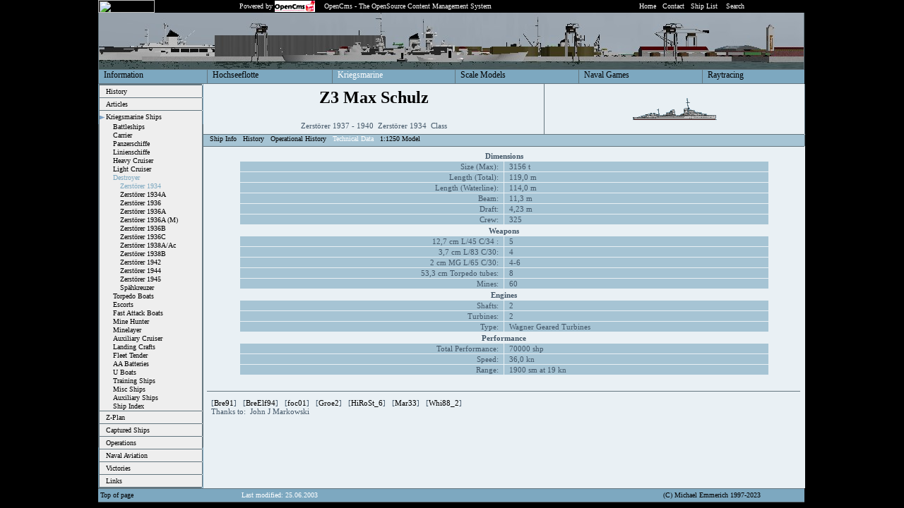

--- FILE ---
content_type: text/html
request_url: http://german-navy.de/kriegsmarine/ships/destroyer/zerstorer1934/z3maxschulz/tech.html
body_size: 36462
content:

<!DOCTYPE HTML PUBLIC "-//W3C//DTD HTML 4.0 Transitional//EN">
<html>
<head>
	<meta HTTP-EQUIV="content-type" CONTENT="text/html; charset=ISO-8859-1">
	<meta name="author" content="Michael Emmerich">
	<meta name="description" content="The German Kriegsmarine, Z3 Max Schulz Technical Data, Zerstörer 1934, Z3 Max Schulz, Zerstörer 1937 - 1940, Zerstörer 1934 class">
	<meta name="keywords" content="German Navy, Kriegsmarine, Hochseeflotte, The German Kriegsmarine, Z3 Max Schulz Technical Data, Zerstörer 1934, Z3 Max Schulz, Zerstörer 1937 - 1940, Zerstörer 1934 class">
	<meta name="copyright" content="Copyright Michael Emmerich 1997-2011">
	<meta name="language" content="en">
	<meta name="robots" content="all">
	<meta name="generator" content="OpenCms 4.7.6 Ecaz">
	<title>Z3 Max Schulz Technical Data</title>
	<link rel="stylesheet" href="../../../../../style.css" type="text/css">

<script type="text/javascript">

  var _gaq = _gaq || [];
  _gaq.push(['_setAccount', 'UA-20436008-2']);
 _gaq.push (['_gat._anonymizeIp']);
  _gaq.push(['_trackPageview']);

  (function() {
    var ga = document.createElement('script'); ga.type = 'text/javascript'; ga.async = true;
    ga.src = ('https:' == document.location.protocol ? 'https://ssl' : 'http://www') + '.google-analytics.com/ga.js';
    var s = document.getElementsByTagName('script')[0]; s.parentNode.insertBefore(ga, s);
  })();

</script>
</head>

<body marginwidth="0"; marginheight="0"; topmargin="0"; leftmargin="0"  bgcolor="#000000">

<table cellpadding="0" cellspacing="0" border="0">
<tr>
<td width=20%></td>
<td width=1000>

<!-- Black Top-Bar -->

<table cellpadding="0" cellspacing="0" border="0" width="1000">
       <tr bgcolor="#000000">
           <td align="left" width="100" class="navigation_top"><img src="http://www.german-navy.de/cgi-bin/counting.php.cgi?counterid=1" HEIGHT="18" WIDTH="80"></td>
           <td align="right" width="150" class="navigation_top" valign=middle>&nbsp;Powered by&nbsp;</td>
           <td align="left" width="70" class="navigation_top" valign=middle><a href="http://www.opencms.org" target="_opencms"><img src="../../../../../pics/templates/opencms.gif" width="57" height="16" border="0" align="ABSCENTER"></a></td>
           <td align="left" width="440" class="navigation_top">OpenCms - The OpenSource Content Management System</td>
           <td align="left" class="navigation_top" width="240" >
           &nbsp;&nbsp;<a href="../../../../../index.html"><font class="subnav">Home</font></a>&nbsp;
           &nbsp;<a href="../../../../../information/contact.html"><font class="subnav">Contact</font></a>&nbsp;
           &nbsp;<a href="../../../../../information/shipmap/index.html"><font class="subnav">Ship List</font></a>&nbsp;&nbsp;
		   &nbsp;<a href="http://www.german-navy.de/cgi-bin/sitesearch.php.cgi" target="search"><font class="subnav">Search</font></a>&nbsp;&nbsp;
           </td>
      </tr>
</table>


<!-- Head Bar -->

<table cellpadding="0" cellspacing="0" border="0" width="1000">
       <tr valign="top">
           <td><img src="../../../../../pics/templates/grayline.gif" width="1" height="80" border="0"></td>
           <td align="left" width="998" bgcolor="#FFFFFF"><img src="../../../../../pics/templates/header_pic.jpg" width="998" height="80"></td>
           <td><img src="../../../../../pics/templates/grayline.gif" width="1" height="80" border="0"></td>
       </tr>
</table>



<!-- First level nav -->

<table cellpadding="0" cellspacing="0" border="0">
       <tr valign="bottom">
           <td colspan="13" align="left"><img src="../../../../../pics/templates/grayline.gif" width="1000" height="1" border="0"></td>
       </tr>
       <tr valign="top" bgcolor="#7DA8C0">
	   
<td ><img src="../../../../../pics/templates/grayline.gif"  width="1" height="19" border="0"></td>
<td class="navigation_firstlevel" bgcolor="#7DA8C0" >&nbsp;&nbsp;<a href="../../../../../information/index.html"><font class="navigation_firstlevel">Information</font></A></td>        

<td ><img src="../../../../../pics/templates/grayline.gif"  width="1" height="19" border="0"></td>
<td class="navigation_firstlevel" bgcolor="#7DA8C0" >&nbsp;&nbsp;<a href="../../../../../hochseeflotte/index.html"><font class="navigation_firstlevel">Hochseeflotte</font></A></td>        

<td ><img src="../../../../../pics/templates/grayline.gif"  width="1" height="19" border="0"></td>
<td class="navigation_firstlevel_selected" bgcolor="#7DA8C0" >&nbsp;&nbsp;<a href="../../../../index.html"><font class="navigation_firstlevel_selected">Kriegsmarine</font></a></td>        

<td ><img src="../../../../../pics/templates/grayline.gif"  width="1" height="19" border="0"></td>
<td class="navigation_firstlevel" bgcolor="#7DA8C0" >&nbsp;&nbsp;<a href="../../../../../smb/index.html"><font class="navigation_firstlevel">Scale Models</font></A></td>        

<td ><img src="../../../../../pics/templates/grayline.gif"  width="1" height="19" border="0"></td>
<td class="navigation_firstlevel" bgcolor="#7DA8C0" >&nbsp;&nbsp;<a href="../../../../../games/index.html"><font class="navigation_firstlevel">Naval Games</font></A></td>        

<td ><img src="../../../../../pics/templates/grayline.gif"  width="1" height="19" border="0"></td>
<td class="navigation_firstlevel" bgcolor="#7DA8C0" >&nbsp;&nbsp;<a href="../../../../../raytracing/index.html"><font class="navigation_firstlevel">Raytracing</font></A></td>        

	    </tr>
       <tr valign="bottom">
           <td colspan="13" align="left"><img src="../../../../../pics/templates/grayline.gif"  width="1000" height="1" border="0"></td>
       </tr>
</table>


<!-- content area -->
<table cellpadding="0" cellspacing="0" border="0" width="1000"  bgcolor="#E9F0F4">
    <tr valign="top" >
    	<td width="146">
        	<!-- left navigation -->
            
<table cellpadding="0" cellspacing="0" bgcolor="#7DA8C0" border="0" width="146">
<tr>
	<td width="1"><img src="../../../../../pics/templates/grayline.gif" width="1" height="458" border="0"></td>
    	<!-- navigation is placed here -->
		    <td width="144" align="left" valign="top">
			    <table width="146" cellspacing="0" cellpadding="0" border="0" bgcolor="#EEEEEE" >
            	    <tr>
                		<td colspan="3" bgcolor="#FFFFFF"><img src="../../../../../pics/templates/grayline.gif" width="146" height="1" border="0"></td>
                    </tr>
                    
<tr>
	<td colspan="3" bgcolor="#FFFFFF"><img src="../../../../../pics/templates/grayline.gif" width="146" height="1" border="0"></td>
</tr>
<tr>
	<td><img src="../../../../../pics/templates/grayline.gif" width="1" height="17" border="0"></td>
    <td><img src="../../../../../pics/templates/empty.gif" width="7" height="17" border="0"></td>
    <td><a href="../../../../index.html"><font class="menu_norm">History</font></a></td>    
    <td><img src="../../../../../pics/templates/grayline.gif" width="1" height="17" border="0"></td>
</tr>

<tr>
	<td colspan="3" bgcolor="#FFFFFF"><img src="../../../../../pics/templates/grayline.gif" width="146" height="1" border="0"></td>
</tr>
<tr>
	<td><img src="../../../../../pics/templates/grayline.gif" width="1" height="17" border="0"></td>
    <td><img src="../../../../../pics/templates/empty.gif" width="7" height="17" border="0"></td>
    <td><a href="../../../../articles/index.html"><font class="menu_norm">Articles</font></a></td>    
    <td><img src="../../../../../pics/templates/grayline.gif" width="1" height="17" border="0"></td>
</tr>

<tr>
	<td colspan="3" bgcolor="#FFFFFF"><img src="../../../../../pics/templates/grayline.gif" width="146" height="1" border="0"></td>
</tr>
<tr>
	<td><img src="../../../../../pics/templates/grayline.gif" width="1" height="17" border="0"></td>
	<td><img src="../../../../../pics/templates/navselected.gif" width="7" height="17" border="0"></td>
    <td><a href="../../../index.html"><font class="menu_norm">Kriegsmarine Ships</font></a></td>
    <td><img src="../../../../../pics/templates/grayline.gif" width="1" height="17" border="0"></td>
</tr>

<tr>
    <td><img src="../../../../../pics/templates/grayline.gif" width="1" height="12" border="0"></td>
    <td><img src="../../../../../pics/templates/empty.gif" width="7" height="12" border="0"></td>
    <td><img src="../../../../../pics/templates/empty.gif" width="10" height="1" border="0"><a href="../../../battleships/index.html"><font class="menu_norm">Battleships</font></a></td>
	<td><img src="../../../../../pics/templates/grayline.gif" width="1" height="12" border="0"></td>
</tr>

<tr>
    <td><img src="../../../../../pics/templates/grayline.gif" width="1" height="12" border="0"></td>
    <td><img src="../../../../../pics/templates/empty.gif" width="7" height="12" border="0"></td>
    <td><img src="../../../../../pics/templates/empty.gif" width="10" height="1" border="0"><a href="../../../carrier/index.html"><font class="menu_norm">Carrier</font></a></td>
	<td><img src="../../../../../pics/templates/grayline.gif" width="1" height="12" border="0"></td>
</tr>

<tr>
    <td><img src="../../../../../pics/templates/grayline.gif" width="1" height="12" border="0"></td>
    <td><img src="../../../../../pics/templates/empty.gif" width="7" height="12" border="0"></td>
    <td><img src="../../../../../pics/templates/empty.gif" width="10" height="1" border="0"><a href="../../../panzerschiffe/index.html"><font class="menu_norm">Panzerschiffe</font></a></td>
	<td><img src="../../../../../pics/templates/grayline.gif" width="1" height="12" border="0"></td>
</tr>

<tr>
    <td><img src="../../../../../pics/templates/grayline.gif" width="1" height="12" border="0"></td>
    <td><img src="../../../../../pics/templates/empty.gif" width="7" height="12" border="0"></td>
    <td><img src="../../../../../pics/templates/empty.gif" width="10" height="1" border="0"><a href="../../../linienschiffe/index.html"><font class="menu_norm">Linienschiffe</font></a></td>
	<td><img src="../../../../../pics/templates/grayline.gif" width="1" height="12" border="0"></td>
</tr>

<tr>
    <td><img src="../../../../../pics/templates/grayline.gif" width="1" height="12" border="0"></td>
    <td><img src="../../../../../pics/templates/empty.gif" width="7" height="12" border="0"></td>
    <td><img src="../../../../../pics/templates/empty.gif" width="10" height="1" border="0"><a href="../../../heavycruiser/index.html"><font class="menu_norm">Heavy Cruiser</font></a></td>
	<td><img src="../../../../../pics/templates/grayline.gif" width="1" height="12" border="0"></td>
</tr>

<tr>
    <td><img src="../../../../../pics/templates/grayline.gif" width="1" height="12" border="0"></td>
    <td><img src="../../../../../pics/templates/empty.gif" width="7" height="12" border="0"></td>
    <td><img src="../../../../../pics/templates/empty.gif" width="10" height="1" border="0"><a href="../../../lightcruiser/index.html"><font class="menu_norm">Light Cruiser</font></a></td>
	<td><img src="../../../../../pics/templates/grayline.gif" width="1" height="12" border="0"></td>
</tr>

<tr>
	<td><img src="../../../../../pics/templates/grayline.gif" width="1" height="12" border="0"></td>
    <td><img src="../../../../../pics/templates/empty.gif" width="7" height="12" border="0"></td>
    <td><img src="../../../../../pics/templates/empty.gif" width="10" height="1" border="0"><a href="../../index.html"><font class="menu_bold">Destroyer</font></a></td>
    <td><img src="../../../../../pics/templates/grayline.gif" width="1" height="12" border="0"></td>
</tr>

<tr>
	<td><img src="../../../../../pics/templates/grayline.gif" width="1" height="12" border="0"></td>
    <td><img src="../../../../../pics/templates/empty.gif" width="7" height="12" border="0"></td>
    <td><img src="../../../../../pics/templates/empty.gif" width="20" height="1" border="0"><a href="../index.html"><font class="menu_bold">Zerstörer 1934</font></a></td>
    <td><img src="../../../../../pics/templates/grayline.gif" width="1" height="12" border="0"></td>
</tr>

<tr>
	<td><img src="../../../../../pics/templates/grayline.gif" width="1" height="12" border="0"></td>
    <td><img src="../../../../../pics/templates/empty.gif" width="7" height="12" border="0"></td>
    <td><img src="../../../../../pics/templates/empty.gif" width="20" height="1" border="0"><a href="../../zerstorer1934a/index.html"><font class="menu_norm">Zerstörer 1934A</font></a></td>
    <td><img src="../../../../../pics/templates/grayline.gif" width="1" height="12" border="0"></td>
</tr>

<tr>
	<td><img src="../../../../../pics/templates/grayline.gif" width="1" height="12" border="0"></td>
    <td><img src="../../../../../pics/templates/empty.gif" width="7" height="12" border="0"></td>
    <td><img src="../../../../../pics/templates/empty.gif" width="20" height="1" border="0"><a href="../../zerstorer1936/index.html"><font class="menu_norm">Zerstörer 1936</font></a></td>
    <td><img src="../../../../../pics/templates/grayline.gif" width="1" height="12" border="0"></td>
</tr>

<tr>
	<td><img src="../../../../../pics/templates/grayline.gif" width="1" height="12" border="0"></td>
    <td><img src="../../../../../pics/templates/empty.gif" width="7" height="12" border="0"></td>
    <td><img src="../../../../../pics/templates/empty.gif" width="20" height="1" border="0"><a href="../../zerstorer1936a/index.html"><font class="menu_norm">Zerstörer 1936A</font></a></td>
    <td><img src="../../../../../pics/templates/grayline.gif" width="1" height="12" border="0"></td>
</tr>

<tr>
	<td><img src="../../../../../pics/templates/grayline.gif" width="1" height="12" border="0"></td>
    <td><img src="../../../../../pics/templates/empty.gif" width="7" height="12" border="0"></td>
    <td><img src="../../../../../pics/templates/empty.gif" width="20" height="1" border="0"><a href="../../zerstorer1936amob/index.html"><font class="menu_norm">Zerstörer 1936A (M)</font></a></td>
    <td><img src="../../../../../pics/templates/grayline.gif" width="1" height="12" border="0"></td>
</tr>

<tr>
	<td><img src="../../../../../pics/templates/grayline.gif" width="1" height="12" border="0"></td>
    <td><img src="../../../../../pics/templates/empty.gif" width="7" height="12" border="0"></td>
    <td><img src="../../../../../pics/templates/empty.gif" width="20" height="1" border="0"><a href="../../zerstorer1936b/index.html"><font class="menu_norm">Zerstörer 1936B</font></a></td>
    <td><img src="../../../../../pics/templates/grayline.gif" width="1" height="12" border="0"></td>
</tr>

<tr>
	<td><img src="../../../../../pics/templates/grayline.gif" width="1" height="12" border="0"></td>
    <td><img src="../../../../../pics/templates/empty.gif" width="7" height="12" border="0"></td>
    <td><img src="../../../../../pics/templates/empty.gif" width="20" height="1" border="0"><a href="../../zerstorer1936c/index.html"><font class="menu_norm">Zerstörer 1936C</font></a></td>
    <td><img src="../../../../../pics/templates/grayline.gif" width="1" height="12" border="0"></td>
</tr>

<tr>
	<td><img src="../../../../../pics/templates/grayline.gif" width="1" height="12" border="0"></td>
    <td><img src="../../../../../pics/templates/empty.gif" width="7" height="12" border="0"></td>
    <td><img src="../../../../../pics/templates/empty.gif" width="20" height="1" border="0"><a href="../../zerstorer1938a/index.html"><font class="menu_norm">Zerstörer 1938A/Ac</font></a></td>
    <td><img src="../../../../../pics/templates/grayline.gif" width="1" height="12" border="0"></td>
</tr>

<tr>
	<td><img src="../../../../../pics/templates/grayline.gif" width="1" height="12" border="0"></td>
    <td><img src="../../../../../pics/templates/empty.gif" width="7" height="12" border="0"></td>
    <td><img src="../../../../../pics/templates/empty.gif" width="20" height="1" border="0"><a href="../../zerstorer1938b/index.html"><font class="menu_norm">Zerstörer 1938B</font></a></td>
    <td><img src="../../../../../pics/templates/grayline.gif" width="1" height="12" border="0"></td>
</tr>

<tr>
	<td><img src="../../../../../pics/templates/grayline.gif" width="1" height="12" border="0"></td>
    <td><img src="../../../../../pics/templates/empty.gif" width="7" height="12" border="0"></td>
    <td><img src="../../../../../pics/templates/empty.gif" width="20" height="1" border="0"><a href="../../zerstorer1942/index.html"><font class="menu_norm">Zerstörer 1942</font></a></td>
    <td><img src="../../../../../pics/templates/grayline.gif" width="1" height="12" border="0"></td>
</tr>

<tr>
	<td><img src="../../../../../pics/templates/grayline.gif" width="1" height="12" border="0"></td>
    <td><img src="../../../../../pics/templates/empty.gif" width="7" height="12" border="0"></td>
    <td><img src="../../../../../pics/templates/empty.gif" width="20" height="1" border="0"><a href="../../zerstorer1944/index.html"><font class="menu_norm">Zerstörer 1944</font></a></td>
    <td><img src="../../../../../pics/templates/grayline.gif" width="1" height="12" border="0"></td>
</tr>

<tr>
	<td><img src="../../../../../pics/templates/grayline.gif" width="1" height="12" border="0"></td>
    <td><img src="../../../../../pics/templates/empty.gif" width="7" height="12" border="0"></td>
    <td><img src="../../../../../pics/templates/empty.gif" width="20" height="1" border="0"><a href="../../zerstorer1945/index.html"><font class="menu_norm">Zerstörer 1945</font></a></td>
    <td><img src="../../../../../pics/templates/grayline.gif" width="1" height="12" border="0"></td>
</tr>

<tr>
	<td><img src="../../../../../pics/templates/grayline.gif" width="1" height="12" border="0"></td>
    <td><img src="../../../../../pics/templates/empty.gif" width="7" height="12" border="0"></td>
    <td><img src="../../../../../pics/templates/empty.gif" width="20" height="1" border="0"><a href="../../spahkreuzer/index.html"><font class="menu_norm">Spähkreuzer</font></a></td>
    <td><img src="../../../../../pics/templates/grayline.gif" width="1" height="12" border="0"></td>
</tr>

<tr>
    <td><img src="../../../../../pics/templates/grayline.gif" width="1" height="12" border="0"></td>
    <td><img src="../../../../../pics/templates/empty.gif" width="7" height="12" border="0"></td>
    <td><img src="../../../../../pics/templates/empty.gif" width="10" height="1" border="0"><a href="../../../torpedoboats/index.html"><font class="menu_norm">Torpedo Boats</font></a></td>
	<td><img src="../../../../../pics/templates/grayline.gif" width="1" height="12" border="0"></td>
</tr>

<tr>
    <td><img src="../../../../../pics/templates/grayline.gif" width="1" height="12" border="0"></td>
    <td><img src="../../../../../pics/templates/empty.gif" width="7" height="12" border="0"></td>
    <td><img src="../../../../../pics/templates/empty.gif" width="10" height="1" border="0"><a href="../../../escorts/index.html"><font class="menu_norm">Escorts</font></a></td>
	<td><img src="../../../../../pics/templates/grayline.gif" width="1" height="12" border="0"></td>
</tr>

<tr>
    <td><img src="../../../../../pics/templates/grayline.gif" width="1" height="12" border="0"></td>
    <td><img src="../../../../../pics/templates/empty.gif" width="7" height="12" border="0"></td>
    <td><img src="../../../../../pics/templates/empty.gif" width="10" height="1" border="0"><a href="../../../fastattack/index.html"><font class="menu_norm">Fast Attack Boats</font></a></td>
	<td><img src="../../../../../pics/templates/grayline.gif" width="1" height="12" border="0"></td>
</tr>

<tr>
    <td><img src="../../../../../pics/templates/grayline.gif" width="1" height="12" border="0"></td>
    <td><img src="../../../../../pics/templates/empty.gif" width="7" height="12" border="0"></td>
    <td><img src="../../../../../pics/templates/empty.gif" width="10" height="1" border="0"><a href="../../../minehunter/index.html"><font class="menu_norm">Mine Hunter</font></a></td>
	<td><img src="../../../../../pics/templates/grayline.gif" width="1" height="12" border="0"></td>
</tr>

<tr>
    <td><img src="../../../../../pics/templates/grayline.gif" width="1" height="12" border="0"></td>
    <td><img src="../../../../../pics/templates/empty.gif" width="7" height="12" border="0"></td>
    <td><img src="../../../../../pics/templates/empty.gif" width="10" height="1" border="0"><a href="../../../minelayer/index.html"><font class="menu_norm">Minelayer</font></a></td>
	<td><img src="../../../../../pics/templates/grayline.gif" width="1" height="12" border="0"></td>
</tr>

<tr>
    <td><img src="../../../../../pics/templates/grayline.gif" width="1" height="12" border="0"></td>
    <td><img src="../../../../../pics/templates/empty.gif" width="7" height="12" border="0"></td>
    <td><img src="../../../../../pics/templates/empty.gif" width="10" height="1" border="0"><a href="../../../auxcruiser/index.html"><font class="menu_norm">Auxiliary Cruiser</font></a></td>
	<td><img src="../../../../../pics/templates/grayline.gif" width="1" height="12" border="0"></td>
</tr>

<tr>
    <td><img src="../../../../../pics/templates/grayline.gif" width="1" height="12" border="0"></td>
    <td><img src="../../../../../pics/templates/empty.gif" width="7" height="12" border="0"></td>
    <td><img src="../../../../../pics/templates/empty.gif" width="10" height="1" border="0"><a href="../../../landingcrafts/index.html"><font class="menu_norm">Landing Crafts</font></a></td>
	<td><img src="../../../../../pics/templates/grayline.gif" width="1" height="12" border="0"></td>
</tr>

<tr>
    <td><img src="../../../../../pics/templates/grayline.gif" width="1" height="12" border="0"></td>
    <td><img src="../../../../../pics/templates/empty.gif" width="7" height="12" border="0"></td>
    <td><img src="../../../../../pics/templates/empty.gif" width="10" height="1" border="0"><a href="../../../fleettender/index.html"><font class="menu_norm">Fleet Tender</font></a></td>
	<td><img src="../../../../../pics/templates/grayline.gif" width="1" height="12" border="0"></td>
</tr>

<tr>
    <td><img src="../../../../../pics/templates/grayline.gif" width="1" height="12" border="0"></td>
    <td><img src="../../../../../pics/templates/empty.gif" width="7" height="12" border="0"></td>
    <td><img src="../../../../../pics/templates/empty.gif" width="10" height="1" border="0"><a href="../../../aabattery/index.html"><font class="menu_norm">AA Batteries</font></a></td>
	<td><img src="../../../../../pics/templates/grayline.gif" width="1" height="12" border="0"></td>
</tr>

<tr>
    <td><img src="../../../../../pics/templates/grayline.gif" width="1" height="12" border="0"></td>
    <td><img src="../../../../../pics/templates/empty.gif" width="7" height="12" border="0"></td>
    <td><img src="../../../../../pics/templates/empty.gif" width="10" height="1" border="0"><a href="../../../uboats/index.html"><font class="menu_norm">U Boats</font></a></td>
	<td><img src="../../../../../pics/templates/grayline.gif" width="1" height="12" border="0"></td>
</tr>

<tr>
    <td><img src="../../../../../pics/templates/grayline.gif" width="1" height="12" border="0"></td>
    <td><img src="../../../../../pics/templates/empty.gif" width="7" height="12" border="0"></td>
    <td><img src="../../../../../pics/templates/empty.gif" width="10" height="1" border="0"><a href="../../../training/index.html"><font class="menu_norm">Training Ships</font></a></td>
	<td><img src="../../../../../pics/templates/grayline.gif" width="1" height="12" border="0"></td>
</tr>

<tr>
    <td><img src="../../../../../pics/templates/grayline.gif" width="1" height="12" border="0"></td>
    <td><img src="../../../../../pics/templates/empty.gif" width="7" height="12" border="0"></td>
    <td><img src="../../../../../pics/templates/empty.gif" width="10" height="1" border="0"><a href="../../../misc/index.html"><font class="menu_norm">Misc Ships</font></a></td>
	<td><img src="../../../../../pics/templates/grayline.gif" width="1" height="12" border="0"></td>
</tr>

<tr>
    <td><img src="../../../../../pics/templates/grayline.gif" width="1" height="12" border="0"></td>
    <td><img src="../../../../../pics/templates/empty.gif" width="7" height="12" border="0"></td>
    <td><img src="../../../../../pics/templates/empty.gif" width="10" height="1" border="0"><a href="../../../auxships/index.html"><font class="menu_norm">Auxiliary Ships</font></a></td>
	<td><img src="../../../../../pics/templates/grayline.gif" width="1" height="12" border="0"></td>
</tr>

<tr>
    <td><img src="../../../../../pics/templates/grayline.gif" width="1" height="12" border="0"></td>
    <td><img src="../../../../../pics/templates/empty.gif" width="7" height="12" border="0"></td>
    <td><img src="../../../../../pics/templates/empty.gif" width="10" height="1" border="0"><a href="../../../shipindex.html"><font class="menu_norm">Ship Index</font></a></td>
	<td><img src="../../../../../pics/templates/grayline.gif" width="1" height="12" border="0"></td>
</tr>

<tr>
	<td colspan="3" bgcolor="#FFFFFF"><img src="../../../../../pics/templates/grayline.gif" width="146" height="1" border="0"></td>
</tr>
<tr>
	<td><img src="../../../../../pics/templates/grayline.gif" width="1" height="17" border="0"></td>
    <td><img src="../../../../../pics/templates/empty.gif" width="7" height="17" border="0"></td>
    <td><a href="../../../../zplan/index.html"><font class="menu_norm">Z-Plan</font></a></td>    
    <td><img src="../../../../../pics/templates/grayline.gif" width="1" height="17" border="0"></td>
</tr>

<tr>
	<td colspan="3" bgcolor="#FFFFFF"><img src="../../../../../pics/templates/grayline.gif" width="146" height="1" border="0"></td>
</tr>
<tr>
	<td><img src="../../../../../pics/templates/grayline.gif" width="1" height="17" border="0"></td>
    <td><img src="../../../../../pics/templates/empty.gif" width="7" height="17" border="0"></td>
    <td><a href="../../../../captured/index.html"><font class="menu_norm">Captured Ships</font></a></td>    
    <td><img src="../../../../../pics/templates/grayline.gif" width="1" height="17" border="0"></td>
</tr>

<tr>
	<td colspan="3" bgcolor="#FFFFFF"><img src="../../../../../pics/templates/grayline.gif" width="146" height="1" border="0"></td>
</tr>
<tr>
	<td><img src="../../../../../pics/templates/grayline.gif" width="1" height="17" border="0"></td>
    <td><img src="../../../../../pics/templates/empty.gif" width="7" height="17" border="0"></td>
    <td><a href="../../../../operations/index.html"><font class="menu_norm">Operations</font></a></td>    
    <td><img src="../../../../../pics/templates/grayline.gif" width="1" height="17" border="0"></td>
</tr>

<tr>
	<td colspan="3" bgcolor="#FFFFFF"><img src="../../../../../pics/templates/grayline.gif" width="146" height="1" border="0"></td>
</tr>
<tr>
	<td><img src="../../../../../pics/templates/grayline.gif" width="1" height="17" border="0"></td>
    <td><img src="../../../../../pics/templates/empty.gif" width="7" height="17" border="0"></td>
    <td><a href="../../../../aviation/index.html"><font class="menu_norm">Naval Aviation</font></a></td>    
    <td><img src="../../../../../pics/templates/grayline.gif" width="1" height="17" border="0"></td>
</tr>

<tr>
	<td colspan="3" bgcolor="#FFFFFF"><img src="../../../../../pics/templates/grayline.gif" width="146" height="1" border="0"></td>
</tr>
<tr>
	<td><img src="../../../../../pics/templates/grayline.gif" width="1" height="17" border="0"></td>
    <td><img src="../../../../../pics/templates/empty.gif" width="7" height="17" border="0"></td>
    <td><a href="../../../../victorys/index.html"><font class="menu_norm">Victories</font></a></td>    
    <td><img src="../../../../../pics/templates/grayline.gif" width="1" height="17" border="0"></td>
</tr>

<tr>
	<td colspan="3" bgcolor="#FFFFFF"><img src="../../../../../pics/templates/grayline.gif" width="146" height="1" border="0"></td>
</tr>
<tr>
	<td><img src="../../../../../pics/templates/grayline.gif" width="1" height="17" border="0"></td>
    <td><img src="../../../../../pics/templates/empty.gif" width="7" height="17" border="0"></td>
    <td><a href="../../../../links/index.html"><font class="menu_norm">Links</font></a></td>    
    <td><img src="../../../../../pics/templates/grayline.gif" width="1" height="17" border="0"></td>
</tr>

                    <tr>
    	                <td colspan="3" bgcolor="#FFFFFF"><img src="../../../../../pics/templates/grayline.gif" width="146" height="1" border="0"></td>
                    </tr>
                </table>
            </td>
       	<!-- end of navigation -->
  	<td width="1"><img src="../../../../../pics/templates/grayline.gif" width="1" height="458" border="0"></td>
</tr>
<tr>
	<td colspan="3"><img src="../../../../../pics/templates/grayline.gif" width="146" height="1" border="0"></td>
</tr>
</table>

        </td>               
        <td valign="top" width="851">
	    	
	<table cellpadding="0" cellspacing="0" border="0" width="851"  bgcolor="#E9F0F4">
    	<!-- head -->
    	
<tr>
	<td align="left" width="482" bgcolor="#E9F0F4">
    	<table width="482">
       		<tr>
        		<td align="center">
                    <h2>Z3 Max Schulz</h2>
                    Zerstörer 1937 - 1940&nbsp;&nbsp;Zerstörer 1934
&nbsp;Class<br>
             	</td>
         	</tr>
         </table>
  	</td>
    <td><img src="../../../../../pics/templates/grayline.gif" width="1" height="71" border="0"></td>
    <td width="350" bgcolor="#E9F0F4">
    	<table width="368">
        	<tr>
            	<td align="center">
                <img src="../../../../../pics/kriegsmarine/t_z3maxschulz.gif" border="0"><br>  
               	</td>
           	</tr>
      	</table>
    </td>
    <td width="1"><img src="../../../../../pics/templates/grayline.gif" width="1" height="71" border="0"></td>
</tr>
<tr>
	<td width="851" colspan="4" align="left"><img src="../../../../../pics/templates/grayline.gif" width="851" height="1" border="0"></td>
</tr>
 
        <!-- subnav -->
       	
<tr valign="top">
	<td  width="851" colspan="3" align="left" bgcolor="#A6C4D4">
	<!--<img src="../../../../../pics/templates/empty.gif" width="850" height="16" border="0">-->
	<font class="navigation_top">
	&nbsp;
&nbsp;<a href="index.html"><font class="navigation_thirdlevel">Ship Info</font></a>&nbsp;

&nbsp;<a href="history.html"><font class="navigation_thirdlevel">History</font></a>&nbsp;

&nbsp;<a href="operations.html"><font class="navigation_thirdlevel">Operational History</font></a>&nbsp;

&nbsp;<a href="tech.html"><font class="navigation_thirdlevel_selected">Technical Data</font></a>&nbsp;

&nbsp;<a href="image1.html"><font class="navigation_thirdlevel">1:1250 Model</font></a>&nbsp;
	
	</font>
	</td>
	<td align="right">
		<img src="../../../../../pics/templates/grayline.gif" width="1" height="16" border="0">
	</td>
</tr>
<tr >
	<td colspan="4" align="left"><img src="../../../../../pics/templates/grayline.gif" width="851" height="1" border="0"></td>
</tr>
            
        <!-- main content area-->
        <tr  bgcolor="#E9F0F4">
        	<td  colspan="4" bgcolor="#E9F0F4">
            	<table cellpadding="5" cellspacing="0" border="0" width="851" bgcolor="#E9F0F4">
                	<tr valign="top" bgcolor="#E9F0F4" width="851">
                    	<td class="content_norm" bgcolor="#E9F0F4" width="851" align="center">
                    	<!-- the body -->
                    	<table border="0" cellpadding="1" cellspacing="1" width="750"><tr><th colspan="2">Dimensions</th>
</tr>
<tr><td align="right" bgcolor="#a6c4d4" width="375">Size (Max):&nbsp;&nbsp;</td>
<td align="left" bgcolor="#a6c4d4" width="375">&nbsp;&nbsp;3156 t</td>
</tr>
<tr><td align="right" bgcolor="#a6c4d4" width="375">Length (Total):&nbsp;&nbsp;</td>
<td align="left" bgcolor="#a6c4d4" width="375">&nbsp;&nbsp;119,0 m</td>
</tr>
<tr><td align="right" bgcolor="#a6c4d4" width="375">Length (Waterline):&nbsp;&nbsp;</td>
<td align="left" bgcolor="#a6c4d4" width="375">&nbsp;&nbsp;114,0 m</td>
</tr>
<tr><td align="right" bgcolor="#a6c4d4" width="375">Beam:&nbsp;&nbsp;</td>
<td align="left" bgcolor="#a6c4d4" width="375">&nbsp;&nbsp;11,3 m</td>
</tr>
<tr><td align="right" bgcolor="#a6c4d4" width="375">Draft:&nbsp;&nbsp;</td>
<td align="left" bgcolor="#a6c4d4" width="375">&nbsp;&nbsp;4,23 m</td>
</tr>
<tr><td align="right" bgcolor="#a6c4d4" width="375">Crew:&nbsp;&nbsp;</td>
<td align="left" bgcolor="#a6c4d4" width="375">&nbsp;&nbsp;325</td>
</tr>
</table>
<table border="0" cellpadding="1" cellspacing="1" width="750"><tr><th colspan="2">Weapons</th>
</tr>
<tr><td align="right" bgcolor="#a6c4d4" width="375">12,7 cm L/45 C/34 :&nbsp;&nbsp;</td>
<td align="left" bgcolor="#a6c4d4" width="375">&nbsp;&nbsp;5</td>
</tr>
<tr><td align="right" bgcolor="#a6c4d4" width="375">3,7 cm L/83 C/30:&nbsp;&nbsp;</td>
<td align="left" bgcolor="#a6c4d4" width="375">&nbsp;&nbsp;4</td>
</tr>
<tr><td align="right" bgcolor="#a6c4d4" width="375">2 cm MG L/65 C/30:&nbsp;&nbsp;</td>
<td align="left" bgcolor="#a6c4d4" width="375">&nbsp;&nbsp;4-6</td>
</tr>
<tr><td align="right" bgcolor="#a6c4d4" width="375">53,3 cm Torpedo tubes:&nbsp;&nbsp;</td>
<td align="left" bgcolor="#a6c4d4" width="375">&nbsp;&nbsp;8</td>
</tr>
<tr><td align="right" bgcolor="#a6c4d4" width="375">Mines:&nbsp;&nbsp;</td>
<td align="left" bgcolor="#a6c4d4" width="375">&nbsp;&nbsp;60</td>
</tr>
</table>
<table border="0" cellpadding="1" cellspacing="1" width="750"><tr><th colspan="2">Engines</th>
</tr>
<tr><td align="right" bgcolor="#a6c4d4" width="375">Shafts:&nbsp;&nbsp;</td>
<td align="left" bgcolor="#a6c4d4" width="375">&nbsp;&nbsp;2</td>
</tr>
<tr><td align="right" bgcolor="#a6c4d4" width="375">Turbines:&nbsp;&nbsp;</td>
<td align="left" bgcolor="#a6c4d4" width="375">&nbsp;&nbsp;2</td>
</tr>
<tr><td align="right" bgcolor="#a6c4d4" width="375">Type:&nbsp;&nbsp;</td>
<td align="left" bgcolor="#a6c4d4" width="375">&nbsp;&nbsp;Wagner Geared Turbines</td>
</tr>
</table>
<table border="0" cellpadding="1" cellspacing="1" width="750"><tr><th colspan="2">Performance</th>
</tr>
<tr><td align="right" bgcolor="#a6c4d4" width="375">Total Performance:&nbsp;&nbsp;</td>
<td align="left" bgcolor="#a6c4d4" width="375">&nbsp;&nbsp;70000 shp</td>
</tr>
<tr><td align="right" bgcolor="#a6c4d4" width="375">Speed:&nbsp;&nbsp;</td>
<td align="left" bgcolor="#a6c4d4" width="375">&nbsp;&nbsp;36,0 kn</td>
</tr>
<tr><td align="right" bgcolor="#a6c4d4" width="375">Range:&nbsp;&nbsp;</td>
<td align="left" bgcolor="#a6c4d4" width="375">&nbsp;&nbsp;1900 sm at 19 kn</td>
</tr>
</table>
                        </td>
                    </tr>
                    
<tr>
	<td align="left"><br><img src="../../../../../pics/templates/grayline.gif" width="840" height="1" border="0"></td>
</tr>
<tr>
<td class="content_norm" bgcolor="#E9F0F4" width="840">
&nbsp;&nbsp;[<a href="../../../../../information/references/index.html#Bre91">Bre91</a>]&nbsp;

&nbsp;[<a href="../../../../../information/references/index.html#BreElf94">BreElf94</a>]&nbsp;

&nbsp;[<a href="../../../../../information/references/index.html#foc01">foc01</a>]&nbsp;

&nbsp;[<a href="../../../../../information/references/index.html#Groe2">Groe2</a>]&nbsp;

&nbsp;[<a href="../../../../../information/references/index.html#HiRoSt_6">HiRoSt_6</a>]&nbsp;

&nbsp;[<a href="../../../../../information/references/navalmagazines.html#Mar33">Mar33</a>]&nbsp;

&nbsp;[<a href="../../../../../information/references/index.html#Whi88_2">Whi88_2</a>]&nbsp;
<br>
 &nbsp;&nbsp;Thanks to:&nbsp;&nbsp;John J Markowski&nbsp;&nbsp;
</td>
</tr>

                </table>
            </td>
        </tr>
    </table>

		</td>
	</tr>
</table>

<table cellpadding="0" cellspacing="0" border="0" bgcolor="#7DA8C0" width="1000">
	<tr>
    	<td align="left" colspan="4"><img src="../../../../../pics/templates/grayline.gif" width="1000" height="1" border="0"></td>
    </tr>
    <tr>
    	<td align="left"width="200" class="navigation_top">&nbsp;<A href="#">Top&nbsp;of&nbsp;page</A></td>
    	<td align="left"width="300" class="navigation_top">&nbsp;Last modified:&nbsp;25.06.2003</td>
        <td align="left"><img src="../../../../../pics/templates/empty.gif" width="300" height="18" border="0"></td>
        <td align="left" width="200" class="navigation_top"><A href="#">(C)&nbsp;Michael&nbsp;Emmerich&nbsp;1997-2023</A></td>
    </tr>
    <tr>
    	<td align="left" colspan="4"><img src="../../../../../pics/templates/grayline.gif" width="1000" height="1" border="0"></td>
    </tr>
</table>

</td>
<td width=20%></td>
</tr>
</table>
</body>
</html>


--- FILE ---
content_type: text/css
request_url: http://german-navy.de/style.css
body_size: 1555
content:
A:link, A:visited, A:active, A:hover { text-decoration: none; color:#000000;}

.menu_norm {font-family:Verdana; font-size:10px; color:#000000;}
.menu_bold {font-family:Verdana; font-size:10px; color:#7DA8C0; font-weigth: bold;}
.content_norm {font-family:Verdana; font-size:11px; color:#435768;}
.content_link {font-family:Verdana; font-size:11px; color:#435768;}
.content_bold {font-family:Verdana; font-size:11px; color:#435768; font-weigth: bold;}
.navigation_firstlevel {font-family:Verdana; font-size:12px; color:#000000; font-weigth: bold;}
.navigation_firstlevel_selected {font-family:Verdana; font-size:12px; color:#FFFFFF; font-weigth: bold;}
.navigation_top {font-family:Verdana; font-size:10px; color:#FFFFFF; font-weigth: bold;}
.impressum {font-family:Verdana; font-size:10px; color:#435768; text-decoration: none}
.subnav {font-family:Verdana; font-size:10px; color:#FFFFFF;}
.navigation_thirdlevel {font-family:Verdana; font-size:10px; color:#000000;}
.navigation_thirdlevel_selected {font-family:Verdana; font-size:10px; color:#FFFFFF;}

h1 {font-family:Verdana; font-size:30px; color:#435768; font-weigth: bold;}
h2 {font-family:Verdana; font-size:24px; color:#000000; font-weigth: bold;}
h3 {font-family:Verdana; font-size:12px; color:#000000; font-weigth: bold;}
h4 {font-family:Verdana; font-size:11px; color:#000000; font-weigth: bold;}

body {font-family:Verdana; font-size:11px; color:#435768;}
td {font-family:Verdana; font-size:11px; color:#435768;}
th {font-family:Verdana; font-size:11px; color:#435768;}  